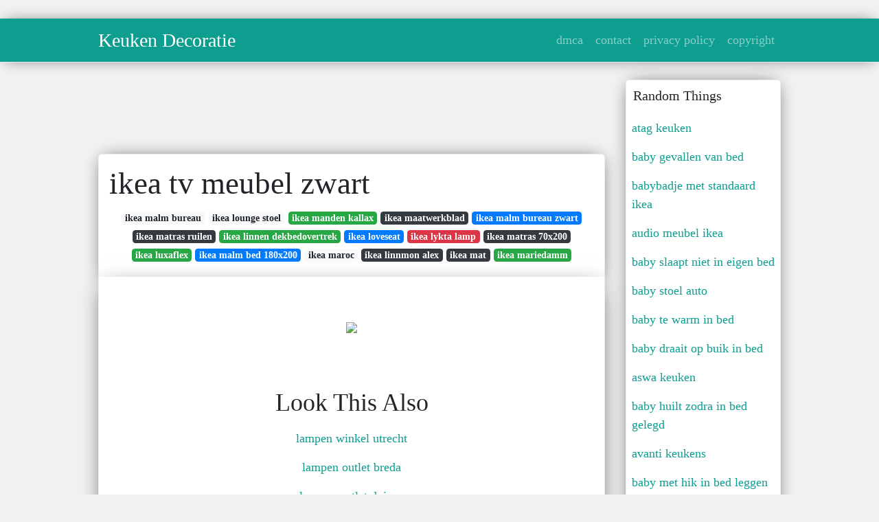

--- FILE ---
content_type: text/html; charset=utf-8
request_url: https://betje-gusta.netlify.app/ikea-tv-meubel-zwart.html
body_size: 7531
content:
<!DOCTYPE html><html lang="en"><head>
	<!-- Required meta tags -->
	<meta charset="utf-8">
	<meta name="viewport" content="width=device-width, initial-scale=1, shrink-to-fit=no">
	<!-- Bootstrap CSS -->
	<style type="text/css">svg:not(:root).svg-inline--fa{overflow:visible}.svg-inline--fa{display:inline-block;font-size:inherit;height:1em;overflow:visible;vertical-align:-.125em}.svg-inline--fa.fa-lg{vertical-align:-.225em}.svg-inline--fa.fa-w-1{width:.0625em}.svg-inline--fa.fa-w-2{width:.125em}.svg-inline--fa.fa-w-3{width:.1875em}.svg-inline--fa.fa-w-4{width:.25em}.svg-inline--fa.fa-w-5{width:.3125em}.svg-inline--fa.fa-w-6{width:.375em}.svg-inline--fa.fa-w-7{width:.4375em}.svg-inline--fa.fa-w-8{width:.5em}.svg-inline--fa.fa-w-9{width:.5625em}.svg-inline--fa.fa-w-10{width:.625em}.svg-inline--fa.fa-w-11{width:.6875em}.svg-inline--fa.fa-w-12{width:.75em}.svg-inline--fa.fa-w-13{width:.8125em}.svg-inline--fa.fa-w-14{width:.875em}.svg-inline--fa.fa-w-15{width:.9375em}.svg-inline--fa.fa-w-16{width:1em}.svg-inline--fa.fa-w-17{width:1.0625em}.svg-inline--fa.fa-w-18{width:1.125em}.svg-inline--fa.fa-w-19{width:1.1875em}.svg-inline--fa.fa-w-20{width:1.25em}.svg-inline--fa.fa-pull-left{margin-right:.3em;width:auto}.svg-inline--fa.fa-pull-right{margin-left:.3em;width:auto}.svg-inline--fa.fa-border{height:1.5em}.svg-inline--fa.fa-li{width:2em}.svg-inline--fa.fa-fw{width:1.25em}.fa-layers svg.svg-inline--fa{bottom:0;left:0;margin:auto;position:absolute;right:0;top:0}.fa-layers{display:inline-block;height:1em;position:relative;text-align:center;vertical-align:-.125em;width:1em}.fa-layers svg.svg-inline--fa{-webkit-transform-origin:center center;transform-origin:center center}.fa-layers-counter,.fa-layers-text{display:inline-block;position:absolute;text-align:center}.fa-layers-text{left:50%;top:50%;-webkit-transform:translate(-50%,-50%);transform:translate(-50%,-50%);-webkit-transform-origin:center center;transform-origin:center center}.fa-layers-counter{background-color:#ff253a;border-radius:1em;-webkit-box-sizing:border-box;box-sizing:border-box;color:#fff;height:1.5em;line-height:1;max-width:5em;min-width:1.5em;overflow:hidden;padding:.25em;right:0;text-overflow:ellipsis;top:0;-webkit-transform:scale(.25);transform:scale(.25);-webkit-transform-origin:top right;transform-origin:top right}.fa-layers-bottom-right{bottom:0;right:0;top:auto;-webkit-transform:scale(.25);transform:scale(.25);-webkit-transform-origin:bottom right;transform-origin:bottom right}.fa-layers-bottom-left{bottom:0;left:0;right:auto;top:auto;-webkit-transform:scale(.25);transform:scale(.25);-webkit-transform-origin:bottom left;transform-origin:bottom left}.fa-layers-top-right{right:0;top:0;-webkit-transform:scale(.25);transform:scale(.25);-webkit-transform-origin:top right;transform-origin:top right}.fa-layers-top-left{left:0;right:auto;top:0;-webkit-transform:scale(.25);transform:scale(.25);-webkit-transform-origin:top left;transform-origin:top left}.fa-lg{font-size:1.3333333333em;line-height:.75em;vertical-align:-.0667em}.fa-xs{font-size:.75em}.fa-sm{font-size:.875em}.fa-1x{font-size:1em}.fa-2x{font-size:2em}.fa-3x{font-size:3em}.fa-4x{font-size:4em}.fa-5x{font-size:5em}.fa-6x{font-size:6em}.fa-7x{font-size:7em}.fa-8x{font-size:8em}.fa-9x{font-size:9em}.fa-10x{font-size:10em}.fa-fw{text-align:center;width:1.25em}.fa-ul{list-style-type:none;margin-left:2.5em;padding-left:0}.fa-ul>li{position:relative}.fa-li{left:-2em;position:absolute;text-align:center;width:2em;line-height:inherit}.fa-border{border:solid .08em #eee;border-radius:.1em;padding:.2em .25em .15em}.fa-pull-left{float:left}.fa-pull-right{float:right}.fa.fa-pull-left,.fab.fa-pull-left,.fal.fa-pull-left,.far.fa-pull-left,.fas.fa-pull-left{margin-right:.3em}.fa.fa-pull-right,.fab.fa-pull-right,.fal.fa-pull-right,.far.fa-pull-right,.fas.fa-pull-right{margin-left:.3em}.fa-spin{-webkit-animation:fa-spin 2s infinite linear;animation:fa-spin 2s infinite linear}.fa-pulse{-webkit-animation:fa-spin 1s infinite steps(8);animation:fa-spin 1s infinite steps(8)}@-webkit-keyframes fa-spin{0%{-webkit-transform:rotate(0);transform:rotate(0)}100%{-webkit-transform:rotate(360deg);transform:rotate(360deg)}}@keyframes fa-spin{0%{-webkit-transform:rotate(0);transform:rotate(0)}100%{-webkit-transform:rotate(360deg);transform:rotate(360deg)}}.fa-rotate-90{-webkit-transform:rotate(90deg);transform:rotate(90deg)}.fa-rotate-180{-webkit-transform:rotate(180deg);transform:rotate(180deg)}.fa-rotate-270{-webkit-transform:rotate(270deg);transform:rotate(270deg)}.fa-flip-horizontal{-webkit-transform:scale(-1,1);transform:scale(-1,1)}.fa-flip-vertical{-webkit-transform:scale(1,-1);transform:scale(1,-1)}.fa-flip-both,.fa-flip-horizontal.fa-flip-vertical{-webkit-transform:scale(-1,-1);transform:scale(-1,-1)}:root .fa-flip-both,:root .fa-flip-horizontal,:root .fa-flip-vertical,:root .fa-rotate-180,:root .fa-rotate-270,:root .fa-rotate-90{-webkit-filter:none;filter:none}.fa-stack{display:inline-block;height:2em;position:relative;width:2.5em}.fa-stack-1x,.fa-stack-2x{bottom:0;left:0;margin:auto;position:absolute;right:0;top:0}.svg-inline--fa.fa-stack-1x{height:1em;width:1.25em}.svg-inline--fa.fa-stack-2x{height:2em;width:2.5em}.fa-inverse{color:#fff}.sr-only{border:0;clip:rect(0,0,0,0);height:1px;margin:-1px;overflow:hidden;padding:0;position:absolute;width:1px}.sr-only-focusable:active,.sr-only-focusable:focus{clip:auto;height:auto;margin:0;overflow:visible;position:static;width:auto}.svg-inline--fa .fa-primary{fill:var(--fa-primary-color,currentColor);opacity:1;opacity:var(--fa-primary-opacity,1)}.svg-inline--fa .fa-secondary{fill:var(--fa-secondary-color,currentColor);opacity:.4;opacity:var(--fa-secondary-opacity,.4)}.svg-inline--fa.fa-swap-opacity .fa-primary{opacity:.4;opacity:var(--fa-secondary-opacity,.4)}.svg-inline--fa.fa-swap-opacity .fa-secondary{opacity:1;opacity:var(--fa-primary-opacity,1)}.svg-inline--fa mask .fa-primary,.svg-inline--fa mask .fa-secondary{fill:#000}.fad.fa-inverse{color:#fff}</style><link rel="stylesheet" href="https://stackpath.bootstrapcdn.com/bootstrap/4.1.3/css/bootstrap.min.css" integrity="sha384-MCw98/SFnGE8fJT3GXwEOngsV7Zt27NXFoaoApmYm81iuXoPkFOJwJ8ERdknLPMO" crossorigin="anonymous">
	<link rel="stylesheet" href="https://cdnjs.cloudflare.com/ajax/libs/twitter-bootstrap/4.4.1/css/bootstrap.min.css" integrity="sha256-L/W5Wfqfa0sdBNIKN9cG6QA5F2qx4qICmU2VgLruv9Y=" crossorigin="anonymous">
	<link rel="stylesheet" href="https://cdnjs.cloudflare.com/ajax/libs/lightbox2/2.11.1/css/lightbox.min.css" integrity="sha256-tBxlolRHP9uMsEFKVk+hk//ekOlXOixLKvye5W2WR5c=" crossorigin="anonymous">
	<link rel="preconnect" href="https://fonts.gstatic.com">
<link href="https://fonts.googleapis.com/css2?family=Indie+Flower&amp;display=swap" rel="stylesheet">
	<style type="text/css">
.posts-gallery,.posts-image,.posts-picture{display:block}.posts-gallery img,.posts-image img{object-fit:cover;object-position:center}body,html{font-family: 'Dela Gothic One', cursive;font-size:18px;font-weight:400;background:#f1f2f3}img{max-width:100%}.container{max-width:1024px}.navbar{margin-bottom:25px;border-bottom:1px solid #eee;background:#0d9e90!important;-webkit-box-shadow:0 0 25px -8px rgba(0,0,0,.75);-moz-box-shadow:0 0 25px -8px rgba(0,0,0,.75);box-shadow:0 0 25px -8px rgba(0,0,0,.75)}.posts-image-content,.widget{-webkit-box-shadow:0 0 25px -8px rgba(0,0,0,.75);-moz-box-shadow:0 0 25px -8px rgba(0,0,0,.75)}.navbar .navbar-brand{margin:0 20px 0 0;font-size:28px;padding:0;line-height:24px}.row.content,.row.footer,.row.header{widthx:auto;max-widthx:100%}.row.footer{padding:30px 0;background:0 0;border-color:#eee}.content .col-sm-12{padding:0}.content .col-md-9s{margin-right:-25px}.posts-image{width:50%;float:left}.posts-image-content{width:auto;margin:0 15px 35px 0;position:relative;background:#fff;border:1px solid #eee;box-shadow:0 0 25px -8px rgba(0,0,0,.75);-webkit-border-radius:5px;-moz-border-radius:5px;border-radius:5px}.posts-image img{width:100%;height:250px;margin-bottom:5px;-webkit-transition:.6s opacity;transition:.6s opacity;-webkit-border-radius:5px 5px 0 0;-moz-border-radius:5px 5px 0 0;border-radius:5px 5px 0 0}.posts-single,.widget{border:1px solid #eee}.posts-image:hover img{opacity:.8}.posts-image:hovers h2{background:rgba(0,0,0,.7)}.posts-image h2{z-index:2;font-size:20px;padding:5px 10px;text-align:left;-webkit-transition:.6s opacity;transition:.6s background}.posts-picture,.posts-picture img{text-align:center}.posts-image h2 a{color:#111}.posts-image-single .posts-image-content,.posts-image-single:nth-child(5n) .posts-image-content{margin:0 15px 15px 0!important}.posts-images{clear:both}.widget{background:#fff;box-shadow:0 0 25px -8px rgba(0,0,0,.75);-webkit-border-radius:5px;-moz-border-radius:5px;border-radius:5px;margin-bottom:20px}.list-group{border:none}.list-group li{padding:0;border:none}.list-group li a{display:block;padding:8px}h3.widget-title{font-size:20px;padding:10px 10px 5px}a{color:#0d9e90;text-decoration:none}.footer{margin-top:21px;padding-top:13px;border-top:1px solid #eee}.footer a{margin:0 15px}.navi{margin:13px 0}.navi a{margin:5px 2px;font-size:95%}.posts-single{background:#fff;padding:15px;-webkit-box-shadow:0 0 25px -8px rgba(0,0,0,.75);-moz-box-shadow:0 0 25px -8px rgba(0,0,0,.75);box-shadow:0 0 25px -8px rgba(0,0,0,.75);-webkit-border-radius:5px 5px 0 0;-moz-border-radius:5px 5px 0 0;border-radius:5px 5px 0 0}.posts-singles{border:1px solid #eee;background:#fff;margin-top:-10px;border-top:0;padding:0 15px 15px;-webkit-box-shadow:0 8px 31px -9px rgba(0,0,0,.75);-moz-box-shadow:0 8px 31px -9px rgba(0,0,0,.75);box-shadow:0 8px 31px -9px rgba(0,0,0,.75);-webkit-border-radius:0 0 5px 5px;-moz-border-radius:0 0 5px 5px;border-radius:0 0 5px 5px}.posts-gallery{width:20%;float:left}.posts-gallery-content{border:1px solid #fff;width:auto;max-width:100%}.posts-gallery img{width:100%;height:110px}@media  only screen and (min-width:0px) and (max-width:991px){.container{width:auto;max-width:100%}.navbar{padding:5px 0}.navbar .container{width:100%;margin:0 15px}}@media  only screen and (min-width:0px) and (max-width:767px){.content .col-md-3{padding:15px}}@media  only screen and (min-width:481px) and (max-width:640px){.posts-gallery{width:33.3%}}@media  only screen and (min-width:0px) and (max-width:480px){.posts-image{width:100%}.posts-image .posts-image-content{margin-right:0}.posts-gallery{width:50%}}
	</style>
	
<title>ikea tv meubel zwart</title>
	


<!--ads/auto.txt-->
<!-- Histats.com  START (hidden counter) -->
</head><body><a href="/" alt="website traffic statistics" target="_blank">
<img src="//sstatic1.histats.com/0.gif?4532145&amp;101" alt="website traffic statistics" border="0">
<!-- Histats.com  END  -->

	</a><main id="main"><a href="/" alt="website traffic statistics" target="_blank">
		</a><nav class="navbar navbar-expand-lg navbar-dark bg-light "><a href="/" alt="website traffic statistics" target="_blank">
			</a><div class="container"><a href="/" alt="website traffic statistics" target="_blank">
		  </a><a href="/" class="navbar-brand">Keuken Decoratie</a>
		  <button class="navbar-toggler" type="button" data-toggle="collapse" data-target="#navbarSupportedContent" aria-controls="navbarSupportedContent" aria-expanded="false" aria-label="Toggle navigation">
			<span class="navbar-toggler-icon"></span>
		  </button>
		  <div class="collapse navbar-collapse" id="navbarSupportedContent">
			<ul class="navbar-nav ml-auto">				
								<li class="nav-item"><a class="nav-link" href="/p/dmca">dmca</a></li>
								<li class="nav-item"><a class="nav-link" href="/p/contact">contact</a></li>
								<li class="nav-item"><a class="nav-link" href="/p/privacy-policy">privacy policy</a></li>
								<li class="nav-item"><a class="nav-link" href="/p/copyright">copyright</a></li>
				 
			</ul> 
			</div>
		  </div>
		</nav>
		<div class="container">  
			<div class="row content">
				<div class="col-md-9"> 
					<div class="col-sm-12">
						
						<div class="d-block p-4">
	<center>
		<!--ads/responsive.txt-->
	</center>
	
</div> <div class="d-block p-4">
	<center>

	</center>
</div>
<div class="posts-single">
	<h1>ikea tv meubel zwart</h1>

		<center>						<a class="badge badge-light" href="/ikea-malm-bureau">ikea malm bureau</a>
											<a class="badge badge-light" href="/ikea-lounge-stoel">ikea lounge stoel</a>
											<a class="badge badge-success" href="/ikea-manden-kallax">ikea manden kallax</a>
											<a class="badge badge-dark" href="/ikea-maatwerkblad">ikea maatwerkblad</a>
											<a class="badge badge-primary" href="/ikea-malm-bureau-zwart">ikea malm bureau zwart</a>
											<a class="badge badge-dark" href="/ikea-matras-ruilen">ikea matras ruilen</a>
											<a class="badge badge-success" href="/ikea-linnen-dekbedovertrek">ikea linnen dekbedovertrek</a>
											<a class="badge badge-primary" href="/ikea-loveseat">ikea loveseat</a>
											<a class="badge badge-danger" href="/ikea-lykta-lamp">ikea lykta lamp</a>
											<a class="badge badge-dark" href="/ikea-matras-70x200">ikea matras 70x200</a>
											<a class="badge badge-success" href="/ikea-luxaflex">ikea luxaflex</a>
											<a class="badge badge-primary" href="/ikea-malm-bed-180x200">ikea malm bed 180x200</a>
											<a class="badge badge-light" href="/ikea-maroc">ikea maroc</a>
											<a class="badge badge-dark" href="/ikea-linnmon-alex">ikea linnmon alex</a>
											<a class="badge badge-dark" href="/ikea-mat">ikea mat</a>
											<a class="badge badge-success" href="/ikea-mariedamm">ikea mariedamm</a>
					 </center>
		
	<div class="navi text-left">
			</div>

						

					</div> 
					<div class="col-sm-12">					
									
	<div class="posts-singles">		
	<div class="d-block p-4">
	<center>
		<!--ads/responsive.txt-->
	</center>

</div>		<div class="posts-content"> 
			<div class="text-left">
				<h3></h3>
				<p class="text-center"><img src="https://i.pinimg.com/originals/bd/81/6d/bd816d20f65167754c0cadf76cd82cc0.jpg" style="margin-bottom: 8px;"> </p>

							</div> 
		</div> 
		<div class="d-block p-4">
	<center>
		<!--ads/responsive.txt-->
	</center>

</div>			<center> <h2> Look This Also </h2><div class="list-group">  
										<li class="list-group-item"><a href="/lampen-winkel-utrecht">lampen winkel utrecht</a></li>
														<li class="list-group-item"><a href="/lampen-outlet-breda">lampen outlet breda</a></li>
														<li class="list-group-item"><a href="/lampen-outlet-duiven">lampen outlet duiven</a></li>
														<li class="list-group-item"><a href="/lampen-staand">lampen staand</a></li>
														<li class="list-group-item"><a href="/lampen-h4">lampen h4</a></li>
														<li class="list-group-item"><a href="/lampen-lidl">lampen lidl</a></li>
														<li class="list-group-item"><a href="/lampen-zaak">lampen zaak</a></li>
							 </div>
							<div class="d-block p-4">
	<center>
		<!--ads/responsive.txt-->
	</center>

</div>			
												<div class="posts-picture"> 
						<a href="https://i.pinimg.com/originals/ae/cf/d9/aecfd909bb95e382b7174a05dafb9ca4.jpg" data-lightbox="roadtrip" data-title="malsjo tv meubel met schuifdeuren zwart gebeitst 160x48x59 cm ikea meubel ideeen schuifdeur meubels">
							<img class="img-fluid" src="https://encrypted-tbn0.gstatic.com/images?q=tbn:ANd9GcQh_l3eQ5xwiPy07kGEXjmjgmBKBRB7H2mRxCGhv1tFWg5c_mWT" alt="malsjo tv meubel met schuifdeuren zwart gebeitst 160x48x59 cm ikea meubel ideeen schuifdeur meubels" onerror="this.onerror=null;this.src='https://encrypted-tbn0.gstatic.com/images?q=tbn:ANd9GcQh_l3eQ5xwiPy07kGEXjmjgmBKBRB7H2mRxCGhv1tFWg5c_mWT';"></a>
						<p class="text-center">malsjo tv meubel met schuifdeuren zwart gebeitst 160x48x59 cm ikea meubel ideeen schuifdeur meubels</p>
					</div>
									<div class="posts-picture"> 
						<a href="https://i.pinimg.com/originals/88/74/9e/88749e4315fc09f5e2c2fc7d5201c49f.jpg" data-lightbox="roadtrip" data-title="tv meubel cleo 130cm zwart eik ikea woonkamer meubels hoek tv kasten">
							<img class="img-fluid" src="https://encrypted-tbn0.gstatic.com/images?q=tbn:ANd9GcQh_l3eQ5xwiPy07kGEXjmjgmBKBRB7H2mRxCGhv1tFWg5c_mWT" alt="tv meubel cleo 130cm zwart eik ikea woonkamer meubels hoek tv kasten" onerror="this.onerror=null;this.src='https://encrypted-tbn0.gstatic.com/images?q=tbn:ANd9GcQh_l3eQ5xwiPy07kGEXjmjgmBKBRB7H2mRxCGhv1tFWg5c_mWT';"></a>
						<p class="text-center">tv meubel cleo 130cm zwart eik ikea woonkamer meubels hoek tv kasten</p>
					</div>
									<div class="posts-picture"> 
						<a href="https://i.pinimg.com/originals/75/d4/9b/75d49bc6cffb60b60af3aa0c77b6843e.jpg" data-lightbox="roadtrip" data-title="pin op huis">
							<img class="img-fluid" src="https://encrypted-tbn0.gstatic.com/images?q=tbn:ANd9GcQh_l3eQ5xwiPy07kGEXjmjgmBKBRB7H2mRxCGhv1tFWg5c_mWT" alt="pin op huis" onerror="this.onerror=null;this.src='https://encrypted-tbn0.gstatic.com/images?q=tbn:ANd9GcQh_l3eQ5xwiPy07kGEXjmjgmBKBRB7H2mRxCGhv1tFWg5c_mWT';"></a>
						<p class="text-center">pin op huis</p>
					</div>
									<div class="posts-picture"> 
						<a href="https://i.pinimg.com/originals/e2/6a/f1/e26af1d8268e506bf19b00235d6cff72.jpg" data-lightbox="roadtrip" data-title="ikea hack gemaakt van ikea meubel ps pootjes eraf zwarte metalic verf sloten vervangen en een plank diy home furniture trendy home living room renovation">
							<img class="img-fluid" src="https://encrypted-tbn0.gstatic.com/images?q=tbn:ANd9GcQh_l3eQ5xwiPy07kGEXjmjgmBKBRB7H2mRxCGhv1tFWg5c_mWT" alt="ikea hack gemaakt van ikea meubel ps pootjes eraf zwarte metalic verf sloten vervangen en een plank diy home furniture trendy home living room renovation" onerror="this.onerror=null;this.src='https://encrypted-tbn0.gstatic.com/images?q=tbn:ANd9GcQh_l3eQ5xwiPy07kGEXjmjgmBKBRB7H2mRxCGhv1tFWg5c_mWT';"></a>
						<p class="text-center">ikea hack gemaakt van ikea meubel ps pootjes eraf zwarte metalic verf sloten vervangen en een plank diy home furniture trendy home living room renovation</p>
					</div>
									<div class="posts-picture"> 
						<a href="https://i.pinimg.com/originals/26/56/75/265675af269b4913d9dd831fd48d7227.jpg" data-lightbox="roadtrip" data-title="fjallbo tv meubel zwart 150x36x54 cm ikea tv bank ikea woonkamer meubels">
							<img class="img-fluid" src="https://encrypted-tbn0.gstatic.com/images?q=tbn:ANd9GcQh_l3eQ5xwiPy07kGEXjmjgmBKBRB7H2mRxCGhv1tFWg5c_mWT" alt="fjallbo tv meubel zwart 150x36x54 cm ikea tv bank ikea woonkamer meubels" onerror="this.onerror=null;this.src='https://encrypted-tbn0.gstatic.com/images?q=tbn:ANd9GcQh_l3eQ5xwiPy07kGEXjmjgmBKBRB7H2mRxCGhv1tFWg5c_mWT';"></a>
						<p class="text-center">fjallbo tv meubel zwart 150x36x54 cm ikea tv bank ikea woonkamer meubels</p>
					</div>
									<div class="posts-picture"> 
						<a href="https://i.pinimg.com/originals/a4/7d/61/a47d615bdad4f0b0815e77ee298043bf.jpg" data-lightbox="roadtrip" data-title="ps lockerkastjes ikea interieur woonkamer meubels huis interieur">
							<img class="img-fluid" src="https://encrypted-tbn0.gstatic.com/images?q=tbn:ANd9GcQh_l3eQ5xwiPy07kGEXjmjgmBKBRB7H2mRxCGhv1tFWg5c_mWT" alt="ps lockerkastjes ikea interieur woonkamer meubels huis interieur" onerror="this.onerror=null;this.src='https://encrypted-tbn0.gstatic.com/images?q=tbn:ANd9GcQh_l3eQ5xwiPy07kGEXjmjgmBKBRB7H2mRxCGhv1tFWg5c_mWT';"></a>
						<p class="text-center">ps lockerkastjes ikea interieur woonkamer meubels huis interieur</p>
					</div>
									<div class="posts-picture"> 
						<a href="https://i.pinimg.com/originals/61/43/4a/61434abacd5fd27b875d17c4be5f83bc.jpg" data-lightbox="roadtrip" data-title="home outdoor furniture affordable well designed ikea interieur helder glas">
							<img class="img-fluid" src="https://encrypted-tbn0.gstatic.com/images?q=tbn:ANd9GcQh_l3eQ5xwiPy07kGEXjmjgmBKBRB7H2mRxCGhv1tFWg5c_mWT" alt="home outdoor furniture affordable well designed ikea interieur helder glas" onerror="this.onerror=null;this.src='https://encrypted-tbn0.gstatic.com/images?q=tbn:ANd9GcQh_l3eQ5xwiPy07kGEXjmjgmBKBRB7H2mRxCGhv1tFWg5c_mWT';"></a>
						<p class="text-center">home outdoor furniture affordable well designed ikea interieur helder glas</p>
					</div>
									<div class="posts-picture"> 
						<a href="https://i.pinimg.com/originals/93/a0/45/93a045739a3a30c29669c278db4a4a83.jpg" data-lightbox="roadtrip" data-title="brimnes agencement meuble tele noir 200x41x95cm magasinez ici ikea brimnes tv storage combination tv storage brimnes">
							<img class="img-fluid" src="https://encrypted-tbn0.gstatic.com/images?q=tbn:ANd9GcQh_l3eQ5xwiPy07kGEXjmjgmBKBRB7H2mRxCGhv1tFWg5c_mWT" alt="brimnes agencement meuble tele noir 200x41x95cm magasinez ici ikea brimnes tv storage combination tv storage brimnes" onerror="this.onerror=null;this.src='https://encrypted-tbn0.gstatic.com/images?q=tbn:ANd9GcQh_l3eQ5xwiPy07kGEXjmjgmBKBRB7H2mRxCGhv1tFWg5c_mWT';"></a>
						<p class="text-center">brimnes agencement meuble tele noir 200x41x95cm magasinez ici ikea brimnes tv storage combination tv storage brimnes</p>
					</div>
									<div class="posts-picture"> 
						<a href="https://i.pinimg.com/originals/b9/66/6a/b9666a62a448079f33a587383a7882e7.jpg" data-lightbox="roadtrip" data-title="tv bench tv bank meubels ikea woonkamer">
							<img class="img-fluid" src="https://encrypted-tbn0.gstatic.com/images?q=tbn:ANd9GcQh_l3eQ5xwiPy07kGEXjmjgmBKBRB7H2mRxCGhv1tFWg5c_mWT" alt="tv bench tv bank meubels ikea woonkamer" onerror="this.onerror=null;this.src='https://encrypted-tbn0.gstatic.com/images?q=tbn:ANd9GcQh_l3eQ5xwiPy07kGEXjmjgmBKBRB7H2mRxCGhv1tFWg5c_mWT';"></a>
						<p class="text-center">tv bench tv bank meubels ikea woonkamer</p>
					</div>
									<div class="posts-picture"> 
						<a href="https://i.pinimg.com/originals/2c/9f/a4/2c9fa484c70d3ad6372141014b8d3239.jpg" data-lightbox="roadtrip" data-title="pin op hennie prins">
							<img class="img-fluid" src="https://encrypted-tbn0.gstatic.com/images?q=tbn:ANd9GcQh_l3eQ5xwiPy07kGEXjmjgmBKBRB7H2mRxCGhv1tFWg5c_mWT" alt="pin op hennie prins" onerror="this.onerror=null;this.src='https://encrypted-tbn0.gstatic.com/images?q=tbn:ANd9GcQh_l3eQ5xwiPy07kGEXjmjgmBKBRB7H2mRxCGhv1tFWg5c_mWT';"></a>
						<p class="text-center">pin op hennie prins</p>
					</div>
									<div class="posts-picture"> 
						<a href="https://i.pinimg.com/originals/cc/1f/24/cc1f249a63c67d0b4bbe63fb31259c75.jpg" data-lightbox="roadtrip" data-title="pin op tomas">
							<img class="img-fluid" src="https://encrypted-tbn0.gstatic.com/images?q=tbn:ANd9GcQh_l3eQ5xwiPy07kGEXjmjgmBKBRB7H2mRxCGhv1tFWg5c_mWT" alt="pin op tomas" onerror="this.onerror=null;this.src='https://encrypted-tbn0.gstatic.com/images?q=tbn:ANd9GcQh_l3eQ5xwiPy07kGEXjmjgmBKBRB7H2mRxCGhv1tFWg5c_mWT';"></a>
						<p class="text-center">pin op tomas</p>
					</div>
									<div class="posts-picture"> 
						<a href="https://i.pinimg.com/originals/1d/99/99/1d999926f058daa082278d118da909b5.jpg" data-lightbox="roadtrip" data-title="pin on ikea love">
							<img class="img-fluid" src="https://encrypted-tbn0.gstatic.com/images?q=tbn:ANd9GcQh_l3eQ5xwiPy07kGEXjmjgmBKBRB7H2mRxCGhv1tFWg5c_mWT" alt="pin on ikea love" onerror="this.onerror=null;this.src='https://encrypted-tbn0.gstatic.com/images?q=tbn:ANd9GcQh_l3eQ5xwiPy07kGEXjmjgmBKBRB7H2mRxCGhv1tFWg5c_mWT';"></a>
						<p class="text-center">pin on ikea love</p>
					</div>
									<div class="posts-picture"> 
						<a href="https://i.pinimg.com/originals/fc/cd/aa/fccdaa7137cbca3bd0f9b75cb9454026.jpg" data-lightbox="roadtrip" data-title="besta opberger met deuren zwartbruin lappviken zwartbruin bestel vandaag ikea home design decor meubel ideeen huis interieur">
							<img class="img-fluid" src="https://encrypted-tbn0.gstatic.com/images?q=tbn:ANd9GcQh_l3eQ5xwiPy07kGEXjmjgmBKBRB7H2mRxCGhv1tFWg5c_mWT" alt="besta opberger met deuren zwartbruin lappviken zwartbruin bestel vandaag ikea home design decor meubel ideeen huis interieur" onerror="this.onerror=null;this.src='https://encrypted-tbn0.gstatic.com/images?q=tbn:ANd9GcQh_l3eQ5xwiPy07kGEXjmjgmBKBRB7H2mRxCGhv1tFWg5c_mWT';"></a>
						<p class="text-center">besta opberger met deuren zwartbruin lappviken zwartbruin bestel vandaag ikea home design decor meubel ideeen huis interieur</p>
					</div>
									<div class="posts-picture"> 
						<a href="https://i.pinimg.com/originals/d5/40/3b/d5403beaf9c6fea7da8b2a670dc9d5c9.jpg" data-lightbox="roadtrip" data-title="tous nos produits meubels ikea tv meubel">
							<img class="img-fluid" src="https://encrypted-tbn0.gstatic.com/images?q=tbn:ANd9GcQh_l3eQ5xwiPy07kGEXjmjgmBKBRB7H2mRxCGhv1tFWg5c_mWT" alt="tous nos produits meubels ikea tv meubel" onerror="this.onerror=null;this.src='https://encrypted-tbn0.gstatic.com/images?q=tbn:ANd9GcQh_l3eQ5xwiPy07kGEXjmjgmBKBRB7H2mRxCGhv1tFWg5c_mWT';"></a>
						<p class="text-center">tous nos produits meubels ikea tv meubel</p>
					</div>
									<div class="posts-picture"> 
						<a href="https://i.pinimg.com/736x/14/e4/5b/14e45b9bf8dc0729f506cb22f8464564.jpg" data-lightbox="roadtrip" data-title="pin on buffetkast">
							<img class="img-fluid" src="https://encrypted-tbn0.gstatic.com/images?q=tbn:ANd9GcQh_l3eQ5xwiPy07kGEXjmjgmBKBRB7H2mRxCGhv1tFWg5c_mWT" alt="pin on buffetkast" onerror="this.onerror=null;this.src='https://encrypted-tbn0.gstatic.com/images?q=tbn:ANd9GcQh_l3eQ5xwiPy07kGEXjmjgmBKBRB7H2mRxCGhv1tFWg5c_mWT';"></a>
						<p class="text-center">pin on buffetkast</p>
					</div>
									<div class="posts-picture"> 
						<a href="https://i.pinimg.com/originals/9a/df/94/9adf9439adbf887c2de9b9f05a8c474f.jpg" data-lightbox="roadtrip" data-title="ikea ps locker hack tv meubel add birch or white topper to tv cabinet woonkamer wit meubels huis interieur">
							<img class="img-fluid" src="https://encrypted-tbn0.gstatic.com/images?q=tbn:ANd9GcQh_l3eQ5xwiPy07kGEXjmjgmBKBRB7H2mRxCGhv1tFWg5c_mWT" alt="ikea ps locker hack tv meubel add birch or white topper to tv cabinet woonkamer wit meubels huis interieur" onerror="this.onerror=null;this.src='https://encrypted-tbn0.gstatic.com/images?q=tbn:ANd9GcQh_l3eQ5xwiPy07kGEXjmjgmBKBRB7H2mRxCGhv1tFWg5c_mWT';"></a>
						<p class="text-center">ikea ps locker hack tv meubel add birch or white topper to tv cabinet woonkamer wit meubels huis interieur</p>
					</div>
									<div class="posts-picture"> 
						<a href="https://i.pinimg.com/originals/55/37/1c/55371cdcb3db0ddac6f4cb3e50867328.jpg" data-lightbox="roadtrip" data-title="tv meubel strak en modern in kleur naar wens hier in zwart met eiken blad maatwerk tv meubel van oud is nieuw s interieur interieur woonkamer huis interieur">
							<img class="img-fluid" src="https://encrypted-tbn0.gstatic.com/images?q=tbn:ANd9GcQh_l3eQ5xwiPy07kGEXjmjgmBKBRB7H2mRxCGhv1tFWg5c_mWT" alt="tv meubel strak en modern in kleur naar wens hier in zwart met eiken blad maatwerk tv meubel van oud is nieuw s interieur interieur woonkamer huis interieur" onerror="this.onerror=null;this.src='https://encrypted-tbn0.gstatic.com/images?q=tbn:ANd9GcQh_l3eQ5xwiPy07kGEXjmjgmBKBRB7H2mRxCGhv1tFWg5c_mWT';"></a>
						<p class="text-center">tv meubel strak en modern in kleur naar wens hier in zwart met eiken blad maatwerk tv meubel van oud is nieuw s interieur interieur woonkamer huis interieur</p>
					</div>
									<div class="posts-picture"> 
						<a href="https://i.pinimg.com/originals/d7/df/b4/d7dfb44267b29ddf972960af50a8156a.jpg" data-lightbox="roadtrip" data-title="home furniture store modern furnishings decor tv bench at home furniture store ikea">
							<img class="img-fluid" src="https://encrypted-tbn0.gstatic.com/images?q=tbn:ANd9GcQh_l3eQ5xwiPy07kGEXjmjgmBKBRB7H2mRxCGhv1tFWg5c_mWT" alt="home furniture store modern furnishings decor tv bench at home furniture store ikea" onerror="this.onerror=null;this.src='https://encrypted-tbn0.gstatic.com/images?q=tbn:ANd9GcQh_l3eQ5xwiPy07kGEXjmjgmBKBRB7H2mRxCGhv1tFWg5c_mWT';"></a>
						<p class="text-center">home furniture store modern furnishings decor tv bench at home furniture store ikea</p>
					</div>
									<div class="posts-picture"> 
						<a href="https://i.pinimg.com/474x/26/41/20/264120fdaa4f83693dc534bbac320295.jpg" data-lightbox="roadtrip" data-title="zwart tv meubel met webbing bodio webbing meubels thuisdecoratie home deco">
							<img class="img-fluid" src="https://encrypted-tbn0.gstatic.com/images?q=tbn:ANd9GcQh_l3eQ5xwiPy07kGEXjmjgmBKBRB7H2mRxCGhv1tFWg5c_mWT" alt="zwart tv meubel met webbing bodio webbing meubels thuisdecoratie home deco" onerror="this.onerror=null;this.src='https://encrypted-tbn0.gstatic.com/images?q=tbn:ANd9GcQh_l3eQ5xwiPy07kGEXjmjgmBKBRB7H2mRxCGhv1tFWg5c_mWT';"></a>
						<p class="text-center">zwart tv meubel met webbing bodio webbing meubels thuisdecoratie home deco</p>
					</div>
									<div class="posts-picture"> 
						<a href="https://i.pinimg.com/originals/db/37/24/db3724af704ba6daf6df34d72d7ea714.jpg" data-lightbox="roadtrip" data-title="ethnicraft monolit tv meubel misterdesign meubels tv meubel tv decor">
							<img class="img-fluid" src="https://encrypted-tbn0.gstatic.com/images?q=tbn:ANd9GcQh_l3eQ5xwiPy07kGEXjmjgmBKBRB7H2mRxCGhv1tFWg5c_mWT" alt="ethnicraft monolit tv meubel misterdesign meubels tv meubel tv decor" onerror="this.onerror=null;this.src='https://encrypted-tbn0.gstatic.com/images?q=tbn:ANd9GcQh_l3eQ5xwiPy07kGEXjmjgmBKBRB7H2mRxCGhv1tFWg5c_mWT';"></a>
						<p class="text-center">ethnicraft monolit tv meubel misterdesign meubels tv meubel tv decor</p>
					</div>
									<div class="posts-picture"> 
						<a href="https://i.pinimg.com/736x/5f/26/da/5f26da141c3d136a9aed3c7b1c35f095.jpg" data-lightbox="roadtrip" data-title="mobel kuche mobel ikea besteht aus tv mobeln mit einer eichenplatte ich mobel kuche mobel ikea besteht aus tv mobeln meubels woonkamer tv keukenmeubilair">
							<img class="img-fluid" src="https://encrypted-tbn0.gstatic.com/images?q=tbn:ANd9GcQh_l3eQ5xwiPy07kGEXjmjgmBKBRB7H2mRxCGhv1tFWg5c_mWT" alt="mobel kuche mobel ikea besteht aus tv mobeln mit einer eichenplatte ich mobel kuche mobel ikea besteht aus tv mobeln meubels woonkamer tv keukenmeubilair" onerror="this.onerror=null;this.src='https://encrypted-tbn0.gstatic.com/images?q=tbn:ANd9GcQh_l3eQ5xwiPy07kGEXjmjgmBKBRB7H2mRxCGhv1tFWg5c_mWT';"></a>
						<p class="text-center">mobel kuche mobel ikea besteht aus tv mobeln mit einer eichenplatte ich mobel kuche mobel ikea besteht aus tv mobeln meubels woonkamer tv keukenmeubilair</p>
					</div>
									<div class="posts-picture"> 
						<a href="https://i.pinimg.com/originals/6f/27/bd/6f27bdae8ab3cb03164e9fe72cfb3211.jpg" data-lightbox="roadtrip" data-title="products tv bench high gloss white tv unit">
							<img class="img-fluid" src="https://encrypted-tbn0.gstatic.com/images?q=tbn:ANd9GcQh_l3eQ5xwiPy07kGEXjmjgmBKBRB7H2mRxCGhv1tFWg5c_mWT" alt="products tv bench high gloss white tv unit" onerror="this.onerror=null;this.src='https://encrypted-tbn0.gstatic.com/images?q=tbn:ANd9GcQh_l3eQ5xwiPy07kGEXjmjgmBKBRB7H2mRxCGhv1tFWg5c_mWT';"></a>
						<p class="text-center">products tv bench high gloss white tv unit</p>
					</div>
									<div class="posts-picture"> 
						<a href="https://i.pinimg.com/originals/70/b8/a2/70b8a2d02f8e87ac0288ca72be9b858e.jpg" data-lightbox="roadtrip" data-title="fjallbo black tv storage combination 250x36x95 cm ikea tv storage ikea fjallbo ikea fjallbo">
							<img class="img-fluid" src="https://encrypted-tbn0.gstatic.com/images?q=tbn:ANd9GcQh_l3eQ5xwiPy07kGEXjmjgmBKBRB7H2mRxCGhv1tFWg5c_mWT" alt="fjallbo black tv storage combination 250x36x95 cm ikea tv storage ikea fjallbo ikea fjallbo" onerror="this.onerror=null;this.src='https://encrypted-tbn0.gstatic.com/images?q=tbn:ANd9GcQh_l3eQ5xwiPy07kGEXjmjgmBKBRB7H2mRxCGhv1tFWg5c_mWT';"></a>
						<p class="text-center">fjallbo black tv storage combination 250x36x95 cm ikea tv storage ikea fjallbo ikea fjallbo</p>
					</div>
									<div class="posts-picture"> 
						<a href="https://i.pinimg.com/originals/98/e9/09/98e9092db9c648ba4be37eb68f58fd43.jpg" data-lightbox="roadtrip" data-title="stil inspiration home home decor interior design inspiration">
							<img class="img-fluid" src="https://encrypted-tbn0.gstatic.com/images?q=tbn:ANd9GcQh_l3eQ5xwiPy07kGEXjmjgmBKBRB7H2mRxCGhv1tFWg5c_mWT" alt="stil inspiration home home decor interior design inspiration" onerror="this.onerror=null;this.src='https://encrypted-tbn0.gstatic.com/images?q=tbn:ANd9GcQh_l3eQ5xwiPy07kGEXjmjgmBKBRB7H2mRxCGhv1tFWg5c_mWT';"></a>
						<p class="text-center">stil inspiration home home decor interior design inspiration</p>
					</div>
									<div class="posts-picture"> 
						<a href="https://i.pinimg.com/originals/ba/41/f6/ba41f664fe3843673d9189446e49386a.jpg" data-lightbox="roadtrip" data-title="lappland tv meubel zwartbruin 183x39x147 cm ikea opslag containers ikea flatscreen">
							<img class="img-fluid" src="https://encrypted-tbn0.gstatic.com/images?q=tbn:ANd9GcQh_l3eQ5xwiPy07kGEXjmjgmBKBRB7H2mRxCGhv1tFWg5c_mWT" alt="lappland tv meubel zwartbruin 183x39x147 cm ikea opslag containers ikea flatscreen" onerror="this.onerror=null;this.src='https://encrypted-tbn0.gstatic.com/images?q=tbn:ANd9GcQh_l3eQ5xwiPy07kGEXjmjgmBKBRB7H2mRxCGhv1tFWg5c_mWT';"></a>
						<p class="text-center">lappland tv meubel zwartbruin 183x39x147 cm ikea opslag containers ikea flatscreen</p>
					</div>
									<div class="posts-picture"> 
						<a href="https://i.pinimg.com/originals/83/8c/ff/838cff46eb500df3902eab283d4e4c84.png" data-lightbox="roadtrip" data-title="besta tv unit lappviken white ikea tv bank meubels meubels reinigen">
							<img class="img-fluid" src="https://encrypted-tbn0.gstatic.com/images?q=tbn:ANd9GcQh_l3eQ5xwiPy07kGEXjmjgmBKBRB7H2mRxCGhv1tFWg5c_mWT" alt="besta tv unit lappviken white ikea tv bank meubels meubels reinigen" onerror="this.onerror=null;this.src='https://encrypted-tbn0.gstatic.com/images?q=tbn:ANd9GcQh_l3eQ5xwiPy07kGEXjmjgmBKBRB7H2mRxCGhv1tFWg5c_mWT';"></a>
						<p class="text-center">besta tv unit lappviken white ikea tv bank meubels meubels reinigen</p>
					</div>
									<div class="posts-picture"> 
						<a href="https://i.pinimg.com/originals/83/a4/ca/83a4ca35c17812d78f8e135db71a002f.jpg" data-lightbox="roadtrip" data-title="pin on ikea">
							<img class="img-fluid" src="https://encrypted-tbn0.gstatic.com/images?q=tbn:ANd9GcQh_l3eQ5xwiPy07kGEXjmjgmBKBRB7H2mRxCGhv1tFWg5c_mWT" alt="pin on ikea" onerror="this.onerror=null;this.src='https://encrypted-tbn0.gstatic.com/images?q=tbn:ANd9GcQh_l3eQ5xwiPy07kGEXjmjgmBKBRB7H2mRxCGhv1tFWg5c_mWT';"></a>
						<p class="text-center">pin on ikea</p>
					</div>
									<div class="posts-picture"> 
						<a href="https://i.pinimg.com/originals/64/ab/56/64ab56738c6d8629825cd4f0e0ca9248.jpg" data-lightbox="roadtrip" data-title="besta ベストー テレビ台 扉付き ブラックブラウン カルヴィーケン コンクリート調 180x42x38 cm ikea in 2021 tv bench wall mounted tv unit tv unit">
							<img class="img-fluid" src="https://encrypted-tbn0.gstatic.com/images?q=tbn:ANd9GcQh_l3eQ5xwiPy07kGEXjmjgmBKBRB7H2mRxCGhv1tFWg5c_mWT" alt="besta ベストー テレビ台 扉付き ブラックブラウン カルヴィーケン コンクリート調 180x42x38 cm ikea in 2021 tv bench wall mounted tv unit tv unit" onerror="this.onerror=null;this.src='https://encrypted-tbn0.gstatic.com/images?q=tbn:ANd9GcQh_l3eQ5xwiPy07kGEXjmjgmBKBRB7H2mRxCGhv1tFWg5c_mWT';"></a>
						<p class="text-center">besta ベストー テレビ台 扉付き ブラックブラウン カルヴィーケン コンクリート調 180x42x38 cm ikea in 2021 tv bench wall mounted tv unit tv unit</p>
					</div>
									<div class="posts-picture"> 
						<a href="https://i.pinimg.com/474x/13/89/b6/1389b6e750362ad4126705858d08c5c4.jpg" data-lightbox="roadtrip" data-title="13 best ikea furniture hacks architecturian ikea furniture hacks ikea ps best ikea furniture">
							<img class="img-fluid" src="https://encrypted-tbn0.gstatic.com/images?q=tbn:ANd9GcQh_l3eQ5xwiPy07kGEXjmjgmBKBRB7H2mRxCGhv1tFWg5c_mWT" alt="13 best ikea furniture hacks architecturian ikea furniture hacks ikea ps best ikea furniture" onerror="this.onerror=null;this.src='https://encrypted-tbn0.gstatic.com/images?q=tbn:ANd9GcQh_l3eQ5xwiPy07kGEXjmjgmBKBRB7H2mRxCGhv1tFWg5c_mWT';"></a>
						<p class="text-center">13 best ikea furniture hacks architecturian ikea furniture hacks ikea ps best ikea furniture</p>
					</div>
									<div class="posts-picture"> 
						<a href="/search?q=fjallbo+ideas&amp;tbm=isch" data-lightbox="roadtrip" data-title="3">
							<img class="img-fluid" src="https://encrypted-tbn0.gstatic.com/images?q=tbn:ANd9GcQh_l3eQ5xwiPy07kGEXjmjgmBKBRB7H2mRxCGhv1tFWg5c_mWT" alt="3" onerror="this.onerror=null;this.src='https://encrypted-tbn0.gstatic.com/images?q=tbn:ANd9GcQh_l3eQ5xwiPy07kGEXjmjgmBKBRB7H2mRxCGhv1tFWg5c_mWT';"></a>
						<p class="text-center">3</p>
					</div>
								<div class="d-block p-4">
	<center>
		<!--ads/responsive.txt-->
	</center>

</div>				<center> <h2> You May Like </h2><div class="list-group">  
										<li class="list-group-item"><a href="/beste-keukens-prijs-kwaliteit">beste keukens prijs kwaliteit</a></li>
														<li class="list-group-item"><a href="/berlijnse-muur-gebouwd">berlijnse muur gebouwd</a></li>
														<li class="list-group-item"><a href="/beter-bed-boxspring-160x200">beter bed boxspring 160x200</a></li>
														<li class="list-group-item"><a href="/bestellen-en-ophalen-ikea">bestellen en ophalen ikea</a></li>
														<li class="list-group-item"><a href="/beter-bed-almere">beter bed almere</a></li>
														<li class="list-group-item"><a href="/besta-ikea-tv-meubel">besta ikea tv meubel</a></li>
														<li class="list-group-item"><a href="/best%C3%A5-ikea.html">bestå ikea</a></li>
							 </div>
							<div class="d-block p-4">
	<center>
		<!--ads/responsive.txt-->
	</center>

</div>			
			
												<div class="posts-gallery">
						<div class="posts-gallery-content">
							<a href="https://i.pinimg.com/originals/d3/f3/79/d3f37959c810163469c9f75f3a5b46d2.jpg" data-lightbox="roadtrip" data-title="maatwerk dressoir of tv meubel onder de haard evke florcken de dressoir evke florcken haard maatwerk meubel onder tv huis interieur interieur ikea">
							<img class="img-fluid" src="https://encrypted-tbn0.gstatic.com/images?q=tbn:ANd9GcQh_l3eQ5xwiPy07kGEXjmjgmBKBRB7H2mRxCGhv1tFWg5c_mWT" alt="maatwerk dressoir of tv meubel onder de haard evke florcken de dressoir evke florcken haard maatwerk meubel onder tv huis interieur interieur ikea" onerror="this.onerror=null;this.src='https://encrypted-tbn0.gstatic.com/images?q=tbn:ANd9GcQh_l3eQ5xwiPy07kGEXjmjgmBKBRB7H2mRxCGhv1tFWg5c_mWT';"></a>
						</div>
					</div>
									<div class="posts-gallery">
						<div class="posts-gallery-content">
							<a href="https://i.pinimg.com/originals/e3/c9/6c/e3c96c42fc59d95523565d9f3f08234d.jpg" data-lightbox="roadtrip" data-title="lappland tv meubel zwartbruin 183x39x147 cm ikea slaapkamer tv ikea ikea woonkamer">
							<img class="img-fluid" src="https://encrypted-tbn0.gstatic.com/images?q=tbn:ANd9GcQh_l3eQ5xwiPy07kGEXjmjgmBKBRB7H2mRxCGhv1tFWg5c_mWT" alt="lappland tv meubel zwartbruin 183x39x147 cm ikea slaapkamer tv ikea ikea woonkamer" onerror="this.onerror=null;this.src='https://encrypted-tbn0.gstatic.com/images?q=tbn:ANd9GcQh_l3eQ5xwiPy07kGEXjmjgmBKBRB7H2mRxCGhv1tFWg5c_mWT';"></a>
						</div>
					</div>
									<div class="posts-gallery">
						<div class="posts-gallery-content">
							<a href="https://i.pinimg.com/originals/db/31/aa/db31aa94cf8ad8bc200d793e6a91ad61.jpg" data-lightbox="roadtrip" data-title="pin on interieur ideeen">
							<img class="img-fluid" src="https://encrypted-tbn0.gstatic.com/images?q=tbn:ANd9GcQh_l3eQ5xwiPy07kGEXjmjgmBKBRB7H2mRxCGhv1tFWg5c_mWT" alt="pin on interieur ideeen" onerror="this.onerror=null;this.src='https://encrypted-tbn0.gstatic.com/images?q=tbn:ANd9GcQh_l3eQ5xwiPy07kGEXjmjgmBKBRB7H2mRxCGhv1tFWg5c_mWT';"></a>
						</div>
					</div>
									<div class="posts-gallery">
						<div class="posts-gallery-content">
							<a href="https://i.pinimg.com/originals/bd/81/6d/bd816d20f65167754c0cadf76cd82cc0.jpg" data-lightbox="roadtrip" data-title="lack tv unit black 35 3 8x10 1 4x17 3 4 ikea tv bench ikea tv stand ikea lack">
							<img class="img-fluid" src="https://encrypted-tbn0.gstatic.com/images?q=tbn:ANd9GcQh_l3eQ5xwiPy07kGEXjmjgmBKBRB7H2mRxCGhv1tFWg5c_mWT" alt="lack tv unit black 35 3 8x10 1 4x17 3 4 ikea tv bench ikea tv stand ikea lack" onerror="this.onerror=null;this.src='https://encrypted-tbn0.gstatic.com/images?q=tbn:ANd9GcQh_l3eQ5xwiPy07kGEXjmjgmBKBRB7H2mRxCGhv1tFWg5c_mWT';"></a>
						</div>
					</div>
									<div class="posts-gallery">
						<div class="posts-gallery-content">
							<a href="https://i.pinimg.com/474x/01/23/d6/0123d6efb325be9f6129dae5b84ab28d.jpg" data-lightbox="roadtrip" data-title="12 diy amazing ikea hacks to decorate on a budget decoratoo ikea ps cabinet ikea ps home decor">
							<img class="img-fluid" src="https://encrypted-tbn0.gstatic.com/images?q=tbn:ANd9GcQh_l3eQ5xwiPy07kGEXjmjgmBKBRB7H2mRxCGhv1tFWg5c_mWT" alt="12 diy amazing ikea hacks to decorate on a budget decoratoo ikea ps cabinet ikea ps home decor" onerror="this.onerror=null;this.src='https://encrypted-tbn0.gstatic.com/images?q=tbn:ANd9GcQh_l3eQ5xwiPy07kGEXjmjgmBKBRB7H2mRxCGhv1tFWg5c_mWT';"></a>
						</div>
					</div>
									<div class="posts-gallery">
						<div class="posts-gallery-content">
							<a href="https://i.pinimg.com/originals/a5/a5/fb/a5a5fb5b1d1479a4a298847e8a44b483.jpg" data-lightbox="roadtrip" data-title="wooninspiratie ikea hack tv meubel thuisdecoratie ikea hack ikea">
							<img class="img-fluid" src="https://encrypted-tbn0.gstatic.com/images?q=tbn:ANd9GcQh_l3eQ5xwiPy07kGEXjmjgmBKBRB7H2mRxCGhv1tFWg5c_mWT" alt="wooninspiratie ikea hack tv meubel thuisdecoratie ikea hack ikea" onerror="this.onerror=null;this.src='https://encrypted-tbn0.gstatic.com/images?q=tbn:ANd9GcQh_l3eQ5xwiPy07kGEXjmjgmBKBRB7H2mRxCGhv1tFWg5c_mWT';"></a>
						</div>
					</div>
									<div class="posts-gallery">
						<div class="posts-gallery-content">
							<a href="https://i.pinimg.com/originals/6f/d0/bf/6fd0bfb4b3bf44c584a255fec2481be5.jpg" data-lightbox="roadtrip" data-title="zwevend mat zwart design design tv kast dressoir huis interieur interieur woonkamer interieur ontwerpen">
							<img class="img-fluid" src="https://encrypted-tbn0.gstatic.com/images?q=tbn:ANd9GcQh_l3eQ5xwiPy07kGEXjmjgmBKBRB7H2mRxCGhv1tFWg5c_mWT" alt="zwevend mat zwart design design tv kast dressoir huis interieur interieur woonkamer interieur ontwerpen" onerror="this.onerror=null;this.src='https://encrypted-tbn0.gstatic.com/images?q=tbn:ANd9GcQh_l3eQ5xwiPy07kGEXjmjgmBKBRB7H2mRxCGhv1tFWg5c_mWT';"></a>
						</div>
					</div>
									<div class="posts-gallery">
						<div class="posts-gallery-content">
							<a href="https://i.pinimg.com/originals/5b/79/34/5b7934ad34c4d6fb0b7499a47b18dd9c.jpg" data-lightbox="roadtrip" data-title="zwevend tv meubel zwart edge 180 meubels tv tv meubel">
							<img class="img-fluid" src="https://encrypted-tbn0.gstatic.com/images?q=tbn:ANd9GcQh_l3eQ5xwiPy07kGEXjmjgmBKBRB7H2mRxCGhv1tFWg5c_mWT" alt="zwevend tv meubel zwart edge 180 meubels tv tv meubel" onerror="this.onerror=null;this.src='https://encrypted-tbn0.gstatic.com/images?q=tbn:ANd9GcQh_l3eQ5xwiPy07kGEXjmjgmBKBRB7H2mRxCGhv1tFWg5c_mWT';"></a>
						</div>
					</div>
									<div class="posts-gallery">
						<div class="posts-gallery-content">
							<a href="https://i.pinimg.com/564x/98/a5/0b/98a50bfdaa54ec9546761150f3cc541a.jpg" data-lightbox="roadtrip" data-title="fjallbo tv meubel zwart 150x36x54 cm ikea meubels ikea tv meubel">
							<img class="img-fluid" src="https://encrypted-tbn0.gstatic.com/images?q=tbn:ANd9GcQh_l3eQ5xwiPy07kGEXjmjgmBKBRB7H2mRxCGhv1tFWg5c_mWT" alt="fjallbo tv meubel zwart 150x36x54 cm ikea meubels ikea tv meubel" onerror="this.onerror=null;this.src='https://encrypted-tbn0.gstatic.com/images?q=tbn:ANd9GcQh_l3eQ5xwiPy07kGEXjmjgmBKBRB7H2mRxCGhv1tFWg5c_mWT';"></a>
						</div>
					</div>
									<div class="posts-gallery">
						<div class="posts-gallery-content">
							<a href="https://i.pinimg.com/736x/1b/bd/c0/1bbdc090268a61db822efba0a548d375.jpg" data-lightbox="roadtrip" data-title="ikea besteht aus tv mobeln mit einer eichenplatte ikeahack tv furniture modern kitchen design living room decor">
							<img class="img-fluid" src="https://encrypted-tbn0.gstatic.com/images?q=tbn:ANd9GcQh_l3eQ5xwiPy07kGEXjmjgmBKBRB7H2mRxCGhv1tFWg5c_mWT" alt="ikea besteht aus tv mobeln mit einer eichenplatte ikeahack tv furniture modern kitchen design living room decor" onerror="this.onerror=null;this.src='https://encrypted-tbn0.gstatic.com/images?q=tbn:ANd9GcQh_l3eQ5xwiPy07kGEXjmjgmBKBRB7H2mRxCGhv1tFWg5c_mWT';"></a>
						</div>
					</div>
							
	 
		<div class="clearfix"></div>
	</center></center></div>
</div>

					</div> 
				</div> 
				<div class="col-md-3">
					<div class="col-sm-12 widget">
						<h3 class="widget-title">Random Things</h3>
						<ul class="list-group">
													<li class="list-group-item"><a href="/atag-keuken">atag keuken</a></li>
													<li class="list-group-item"><a href="/baby-gevallen-van-bed">baby gevallen van bed</a></li>
													<li class="list-group-item"><a href="/babybadje-met-standaard-ikea">babybadje met standaard ikea</a></li>
													<li class="list-group-item"><a href="/audio-meubel-ikea">audio meubel ikea</a></li>
													<li class="list-group-item"><a href="/baby-slaapt-niet-in-eigen-bed">baby slaapt niet in eigen bed</a></li>
													<li class="list-group-item"><a href="/baby-stoel-auto">baby stoel auto</a></li>
													<li class="list-group-item"><a href="/baby-te-warm-in-bed">baby te warm in bed</a></li>
													<li class="list-group-item"><a href="/baby-draait-op-buik-in-bed">baby draait op buik in bed</a></li>
													<li class="list-group-item"><a href="/aswa-keuken">aswa keuken</a></li>
													<li class="list-group-item"><a href="/baby-huilt-zodra-in-bed-gelegd">baby huilt zodra in bed gelegd</a></li>
													<li class="list-group-item"><a href="/avanti-keukens">avanti keukens</a></li>
													<li class="list-group-item"><a href="/baby-met-hik-in-bed-leggen">baby met hik in bed leggen</a></li>
													<li class="list-group-item"><a href="/baby-wil-niet-in-eigen-bed-slapen">baby wil niet in eigen bed slapen</a></li>
													<li class="list-group-item"><a href="/baby-slaapkamer">baby slaapkamer</a></li>
													<li class="list-group-item"><a href="/automatische-deur-kippenhok">automatische deur kippenhok</a></li>
													<li class="list-group-item"><a href="/baby-in-bed-laten-slapen">baby in bed laten slapen</a></li>
													<li class="list-group-item"><a href="/babybedje-aan-bed">babybedje aan bed</a></li>
													<li class="list-group-item"><a href="/baby-blijft-huilen-in-bed">baby blijft huilen in bed</a></li>
													<li class="list-group-item"><a href="/baby-bed-opmaken">baby bed opmaken</a></li>
													<li class="list-group-item"><a href="/babygym-ikea">babygym ikea</a></li>
						 
						</ul>
					</div>
					<div class="col-sm-12 widget">
						<div class="d-block p-4">
	<center>
		<!-- SIDEBAR ADS -->
	</center>
</div>					</div>
				</div> 
			<div class="row footer">
				<div class="col-md-12 text-center">
										<a href="/p/dmca">dmca</a>
										<a href="/p/contact">contact</a>
										<a href="/p/privacy-policy">privacy policy</a>
										<a href="/p/copyright">copyright</a>
					
				</div>
			</div>
		</div>
		
			</div></main>
	
		
	
	

	
	
		
	
		

<div id="lightboxOverlay" tabindex="-1" class="lightboxOverlay" style="display: none;"></div><div id="lightbox" tabindex="-1" class="lightbox" style="display: none;"><div class="lb-outerContainer"><div class="lb-container"><img class="lb-image" src="[data-uri]" alt=""><div class="lb-nav"><a class="lb-prev" aria-label="Previous image" href=""></a><a class="lb-next" aria-label="Next image" href=""></a></div><div class="lb-loader"><a class="lb-cancel"></a></div></div></div><div class="lb-dataContainer"><div class="lb-data"><div class="lb-details"><span class="lb-caption"></span><span class="lb-number"></span></div><div class="lb-closeContainer"><a class="lb-close"></a></div></div></div></div></body></html>